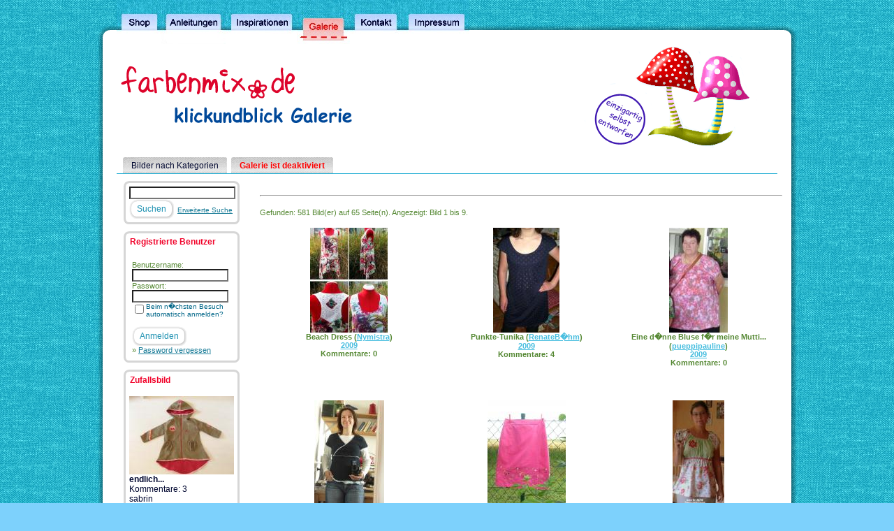

--- FILE ---
content_type: text/html; charset=UTF-8
request_url: https://galerie.farbenmix.de/categories.php?cat_id=121&sessionid=jonm71u8ubbo7lkt91jatutsl7
body_size: 6342
content:
<!DOCTYPE HTML PUBLIC "-//W3C//DTD HTML 4.01 Transitional//EN" "https://www.w3.org/TR/html4/loose.dtd">
<html dir="ltr">
    <head>
        <title>Klickundblick</title>
        <meta http-equiv="content-type" content="text/html; charset=iso-8859-1" />
        <link rel="stylesheet" type="text/css" href="https://images.farbenmix.de/style.css" />
        <link rel="stylesheet" type="text/css" href="./templates/farbenmix/style.css" />
        <link rel="shortcut icon" href="favicon.ico" />
        <script language="javascript" type="text/javascript">
            <!--

            var captcha_reload_count = 0;
            var captcha_image_url = "./captcha.php?sessionid=4fq2qd1bj360d0o37252jo3pv7";
            function new_captcha_image() {
                if (captcha_image_url.indexOf('?') == -1) {
                    document.getElementById('captcha_image').src= captcha_image_url+'?c='+captcha_reload_count;
                } else {
                    document.getElementById('captcha_image').src= captcha_image_url+'&c='+captcha_reload_count;
                }

                document.getElementById('captcha_input').value="";
                document.getElementById('captcha_input').focus();
                captcha_reload_count++;
            }

            function opendetailwindow() { 
                window.open('','detailwindow','toolbar=no,scrollbars=yes,resizable=no,width=680,height=480');
            }
  

            // -->
        </script>
                <link rel="alternate" type="application/rss+xml" title="RSS Feed: 2009 (Neue Bilder)" href="https://galerie.farbenmix.de/rss.php?action=images&amp;cat_id=121" />
            </head>
    <body>
        <div id="art-main">
            <div class="art-Sheet">
                <div class="art-Sheet-tl"></div>
                <div class="art-Sheet-tr"></div>
                <div class="art-Sheet-bl"></div>
                <div class="art-Sheet-br"></div>
                <div class="art-Sheet-tc"></div>
                <div class="art-Sheet-bc"></div>
                <div class="art-Sheet-cl"></div>
                <div class="art-Sheet-cr"></div>
                <div class="art-Sheet-cc"></div>
                <div class="art-Sheet-body">
                    <div class="art-Header">
                        <div class="art-Header-png"></div>
                        <div class="art-Header-jpeg"></div>
                        <div class="art-Header-gif"></div>
                    </div>
                    <div class="art-nav">
                        <div class="l"></div>
                        <div class="r"></div>
                        <ul class="art-menu">
                            <li class="page_item "><a title="Vorschau" href="./categories.php?sessionid=4fq2qd1bj360d0o37252jo3pv7"><span class="l"></span><span class="r"></span><span class="t">Bilder nach Kategorien</span></a></li>
                            <li><span class="art-menu-separator"></span></li>
                            <li class="page_item "><a title="Zusammenarbeit" href="index.php?template=faq_german"><span class="l"></span><span class="r"></span><span class="t"><font color="red"><b>Galerie ist deaktiviert</b></font></span></a></li>
                            <li><span class="art-menu-separator"></span></li>
                        </ul>
                    </div>

                    <div class="art-contentLayout"> 
<table width="960" border="0" cellspacing="0" cellpadding="0" align="center">
    <tr> 
        <td> 

            <table width="958" border="0" cellspacing="0" cellpadding="0">
                <tr> 
                    <td width="200" valign="top">
                        <div class="art-Block">
                            <div class="art-Block-tl"></div>
                            <div class="art-Block-tr"></div>
                            <div class="art-Block-bl"></div>
                            <div class="art-Block-br"></div>
                            <div class="art-Block-tc"></div>
                            <div class="art-Block-bc"></div>
                            <div class="art-Block-cl"></div>
                            <div class="art-Block-cr"></div>
                            <div class="art-Block-cc"></div>
                            <div class="art-Block-body">
                                <div class="art-BlockContent">
                                    <div class="art-BlockContent-body">
                                        <form method="get" action="./search.php?sessionid=4fq2qd1bj360d0o37252jo3pv7">
                                            <input type="text" name="search_keywords" size="30" class="searchinput" value="" />
                                            <span class="art-button-wrapper">
                                                <span class="l"> </span>
                                                <span class="r"> </span>
                                                <input type="submit" value="Suchen" name="search" class="art-button" />
                                            </span>
                                            <a href="./search.php?sessionid=4fq2qd1bj360d0o37252jo3pv7" class="smalltext advsearch">Erweiterte Suche</a>
                                        </form>
                                        <div class="cleared"></div>
                                    </div>
                                </div>
                                <div class="cleared"></div>
                            </div>
                        </div>
                        <div class="art-Block">
                            <div class="art-Block-tl"></div>
                            <div class="art-Block-tr"></div>
                            <div class="art-Block-bl"></div>
                            <div class="art-Block-br"></div>
                            <div class="art-Block-tc"></div>
                            <div class="art-Block-bc"></div>
                            <div class="art-Block-cl"></div>
                            <div class="art-Block-cr"></div>
                            <div class="art-Block-cc"></div>
                            <div class="art-Block-body">
                                <div class="art-BlockContent">
                                    <div class="art-BlockHeader">
                                        <div class="art-header-tag-icon">
                                            <div class="t">Registrierte Benutzer</div>
                                        </div>
                                    </div>
                                    <div class="art-BlockContent-body">
                                        <table width="100%" border="0" cellpadding="4" cellspacing="0">
    <tr> 
        <td valign="top" align="left"> 
            <form action="./login.php?sessionid=4fq2qd1bj360d0o37252jo3pv7" method="post"><input type="hidden" name="__csrf" value="f6e9d495ad16c17dcb008623b8ae082d" />

                Benutzername:<br />
                <input type="text" size="10" name="user_name" class="logininput" />
                <br />
                Passwort:<br />
                <input type="password" size="10" name="user_password" class="logininput" />
                <br />
                <table border="0" cellspacing="0" cellpadding="0">
                    <tr valign="top"> 
                        <td><input type="checkbox" name="auto_login" value="1" /></td>
                        <td><span class="smalltext">Beim n�chsten Besuch automatisch anmelden?</span></td>
                    </tr>
                </table>
                <br />
                <span class="art-button-wrapper">
                    <span class="l"> </span>
                    <span class="r"> </span>
                    <input type="submit" value="Anmelden" name="search" class="art-button" />
                </span>
            </form>
            &raquo; <a href="./member.php?action=lostpassword&amp;sessionid=4fq2qd1bj360d0o37252jo3pv7">Password vergessen</a><br />
    </tr>
</table>
                                        <div class="cleared"></div>
                                    </div>
                                </div>
                                <div class="cleared"></div>
                            </div>
                        </div>
                         
                        <div class="art-Block">
                            <div class="art-Block-tl"></div>
                            <div class="art-Block-tr"></div>
                            <div class="art-Block-bl"></div>
                            <div class="art-Block-br"></div>
                            <div class="art-Block-tc"></div>
                            <div class="art-Block-bc"></div>
                            <div class="art-Block-cl"></div>
                            <div class="art-Block-cr"></div>
                            <div class="art-Block-cc"></div>
                            <div class="art-Block-body">
                                <div class="art-BlockContent">
                                    <div class="art-BlockHeader">
                                        <div class="art-header-tag-icon">
                                            <div class="t">Zufallsbild</div>
                                        </div>
                                    </div>
                                    <div class="art-BlockContent-body">
                                        <a href="./details.php?image_id=42030&amp;sessionid=4fq2qd1bj360d0o37252jo3pv7"><img src="./data/thumbnails/109/SN151018.jpg" border="1" width="150" height="112" alt="endlich..." title="endlich..." /></a><br /><b>endlich...</b><br />
Kommentare: 3<br />sabrin                                        <div class="cleared"></div>
                                    </div>
                                </div>
                                <div class="cleared"></div>
                            </div>
                        </div>
                                                
                        <div class="art-Block">
                            <div class="art-Block-tl"></div>
                            <div class="art-Block-tr"></div>
                            <div class="art-Block-bl"></div>
                            <div class="art-Block-br"></div>
                            <div class="art-Block-tc"></div>
                            <div class="art-Block-bc"></div>
                            <div class="art-Block-cl"></div>
                            <div class="art-Block-cr"></div>
                            <div class="art-Block-cc"></div>
                            <div class="art-Block-body">
                                <div class="art-BlockContent">
                                    <div class="art-BlockContent-body">
                                        <a href="https://www.farbenmix.de/shop/"><img src="./templates/farbenmix/images/farbenmix.gif" alt="farbenmix.de" border="0" /></a><br>
                                        <div class="cleared"></div>
                                    </div>
                                </div>
                                <div class="cleared"></div>
                            </div>
                        </div>				  

                    </td>
                    <!-- Ende navi -->








                    <!-- beginn inhalt -->
                    <td width="1" class="bordercolor" valign="top"><img src="./templates/farbenmix/images/spacer.gif" alt="" width="1" height="1" /></td>
                    <td width="18" valign="top"><img src="./templates/farbenmix/images/spacer.gif" alt="" width="18" height="18" /></td>
                    <td width="748" valign="top"><br />
                        
                        <br /> 
                        <hr size="1" />
                                                <br />
                        Gefunden: 581 Bild(er) auf 65 Seite(n). Angezeigt: Bild 1 bis 9.                        <br />
                        <br />
                                                 <table width="748" border="0" cellspacing="0" cellpadding="0">
                            <tr> 
                                <td class="head1"><table width="100%" border="0" cellpadding="3" cellspacing="1">
<tr class="imagerow1">
<td width="34%" valign="top">
<!-- you wish detail page in a small javascript open window, use <a href="./details.php?image_id=105858&amp;sessionid=4fq2qd1bj360d0o37252jo3pv7" onclick="opendetailwindow()" target="detailwindow"><img src="./data/thumbnails/121/BeachDress431.jpg" border="1" width="111" height="150" alt="Beach Dress" title="Beach Dress" /></a> -->
<center><a href="./details.php?image_id=105858&amp;sessionid=4fq2qd1bj360d0o37252jo3pv7"><img src="./data/thumbnails/121/BeachDress431.jpg" border="1" width="111" height="150" alt="Beach Dress" title="Beach Dress" /></a><br />
<b>Beach Dress</b>  (<a href="./member.php?action=showprofile&amp;user_id=4929&amp;sessionid=4fq2qd1bj360d0o37252jo3pv7">Nymistra</a>)
<br />
<a href="./categories.php?cat_id=121&amp;sessionid=4fq2qd1bj360d0o37252jo3pv7">2009</a><br />
Kommentare: 0<br />
<img src="./templates/farbenmix/images/lightbox_off.gif" border="0" alt="" /><br /><br /><br /></center>
</td>
<td width="34%" valign="top">
<!-- you wish detail page in a small javascript open window, use <a href="./details.php?image_id=69921&amp;sessionid=4fq2qd1bj360d0o37252jo3pv7" onclick="opendetailwindow()" target="detailwindow"><img src="./data/thumbnails/121/DSCI1656_edited.jpg" border="1" width="95" height="150" alt="Punkte-Tunika" title="Punkte-Tunika" /></a> -->
<center><a href="./details.php?image_id=69921&amp;sessionid=4fq2qd1bj360d0o37252jo3pv7"><img src="./data/thumbnails/121/DSCI1656_edited.jpg" border="1" width="95" height="150" alt="Punkte-Tunika" title="Punkte-Tunika" /></a><br />
<b>Punkte-Tunika</b>  (<a href="./member.php?action=showprofile&amp;user_id=5269&amp;sessionid=4fq2qd1bj360d0o37252jo3pv7">RenateB�hm</a>)
<br />
<a href="./categories.php?cat_id=121&amp;sessionid=4fq2qd1bj360d0o37252jo3pv7">2009</a><br />
Kommentare: 4<br />
<img src="./templates/farbenmix/images/lightbox_off.gif" border="0" alt="" /><br /><br /><br /></center>
</td>
<td width="34%" valign="top">
<!-- you wish detail page in a small javascript open window, use <a href="./details.php?image_id=66477&amp;sessionid=4fq2qd1bj360d0o37252jo3pv7" onclick="opendetailwindow()" target="detailwindow"><img src="./data/thumbnails/121/oma.jpg" border="1" width="84" height="150" alt="Eine d�nne Bluse f�r meine Mutti..." title="Eine d�nne Bluse f�r meine Mutti..." /></a> -->
<center><a href="./details.php?image_id=66477&amp;sessionid=4fq2qd1bj360d0o37252jo3pv7"><img src="./data/thumbnails/121/oma.jpg" border="1" width="84" height="150" alt="Eine d�nne Bluse f�r meine Mutti..." title="Eine d�nne Bluse f�r meine Mutti..." /></a><br />
<b>Eine d�nne Bluse f�r meine Mutti...</b>  (<a href="./member.php?action=showprofile&amp;user_id=470&amp;sessionid=4fq2qd1bj360d0o37252jo3pv7">pueppipauline</a>)
<br />
<a href="./categories.php?cat_id=121&amp;sessionid=4fq2qd1bj360d0o37252jo3pv7">2009</a><br />
Kommentare: 0<br />
<img src="./templates/farbenmix/images/lightbox_off.gif" border="0" alt="" /><br /><br /><br /></center>
</td>
</tr>
<tr class="imagerow2">
<td width="34%" valign="top">
<!-- you wish detail page in a small javascript open window, use <a href="./details.php?image_id=63111&amp;sessionid=4fq2qd1bj360d0o37252jo3pv7" onclick="opendetailwindow()" target="detailwindow"><img src="./data/thumbnails/121/Wickelantonella_Jutta_kub.jpg" border="1" width="100" height="150" alt="Ein verflixtes Ding!" title="Ein verflixtes Ding!" /></a> -->
<center><a href="./details.php?image_id=63111&amp;sessionid=4fq2qd1bj360d0o37252jo3pv7"><img src="./data/thumbnails/121/Wickelantonella_Jutta_kub.jpg" border="1" width="100" height="150" alt="Ein verflixtes Ding!" title="Ein verflixtes Ding!" /></a><br />
<b>Ein verflixtes Ding!</b>  (<a href="./member.php?action=showprofile&amp;user_id=2887&amp;sessionid=4fq2qd1bj360d0o37252jo3pv7">jutta</a>)
<br />
<a href="./categories.php?cat_id=121&amp;sessionid=4fq2qd1bj360d0o37252jo3pv7">2009</a><br />
Kommentare: 2<br />
<img src="./templates/farbenmix/images/lightbox_off.gif" border="0" alt="" /><br /><br /><br /></center>
</td>
<td width="34%" valign="top">
<!-- you wish detail page in a small javascript open window, use <a href="./details.php?image_id=62752&amp;sessionid=4fq2qd1bj360d0o37252jo3pv7" onclick="opendetailwindow()" target="detailwindow"><img src="./data/thumbnails/121/Rosa_Rock_mama.jpg" border="1" width="112" height="150" alt="Rosa Rock" title="Rosa Rock" /></a> -->
<center><a href="./details.php?image_id=62752&amp;sessionid=4fq2qd1bj360d0o37252jo3pv7"><img src="./data/thumbnails/121/Rosa_Rock_mama.jpg" border="1" width="112" height="150" alt="Rosa Rock" title="Rosa Rock" /></a><br />
<b>Rosa Rock</b>  (<a href="./member.php?action=showprofile&amp;user_id=4982&amp;sessionid=4fq2qd1bj360d0o37252jo3pv7">Schneckennase</a>)
<br />
<a href="./categories.php?cat_id=121&amp;sessionid=4fq2qd1bj360d0o37252jo3pv7">2009</a><br />
Kommentare: 2<br />
<img src="./templates/farbenmix/images/lightbox_off.gif" border="0" alt="" /><br /><br /><br /></center>
</td>
<td width="34%" valign="top">
<!-- you wish detail page in a small javascript open window, use <a href="./details.php?image_id=60385&amp;sessionid=4fq2qd1bj360d0o37252jo3pv7" onclick="opendetailwindow()" target="detailwindow"><img src="./data/thumbnails/121/ich_imke.jpg" border="1" width="74" height="150" alt="Imke" title="Imke" /></a> -->
<center><a href="./details.php?image_id=60385&amp;sessionid=4fq2qd1bj360d0o37252jo3pv7"><img src="./data/thumbnails/121/ich_imke.jpg" border="1" width="74" height="150" alt="Imke" title="Imke" /></a><br />
<b>Imke</b>  (<a href="./member.php?action=showprofile&amp;user_id=83&amp;sessionid=4fq2qd1bj360d0o37252jo3pv7">Falkcnl</a>)
<br />
<a href="./categories.php?cat_id=121&amp;sessionid=4fq2qd1bj360d0o37252jo3pv7">2009</a><br />
Kommentare: 3<br />
<img src="./templates/farbenmix/images/lightbox_off.gif" border="0" alt="" /><br /><br /><br /></center>
</td>
</tr>
<tr class="imagerow1">
<td width="34%" valign="top">
<!-- you wish detail page in a small javascript open window, use <a href="./details.php?image_id=60384&amp;sessionid=4fq2qd1bj360d0o37252jo3pv7" onclick="opendetailwindow()" target="detailwindow"><img src="./data/thumbnails/121/ich_Ulla.jpg" border="1" width="98" height="150" alt="Ulla" title="Ulla" /></a> -->
<center><a href="./details.php?image_id=60384&amp;sessionid=4fq2qd1bj360d0o37252jo3pv7"><img src="./data/thumbnails/121/ich_Ulla.jpg" border="1" width="98" height="150" alt="Ulla" title="Ulla" /></a><br />
<b>Ulla</b>  (<a href="./member.php?action=showprofile&amp;user_id=83&amp;sessionid=4fq2qd1bj360d0o37252jo3pv7">Falkcnl</a>)
<br />
<a href="./categories.php?cat_id=121&amp;sessionid=4fq2qd1bj360d0o37252jo3pv7">2009</a><br />
Kommentare: 4<br />
<img src="./templates/farbenmix/images/lightbox_off.gif" border="0" alt="" /><br /><br /><br /></center>
</td>
<td width="34%" valign="top">
<!-- you wish detail page in a small javascript open window, use <a href="./details.php?image_id=59657&amp;sessionid=4fq2qd1bj360d0o37252jo3pv7" onclick="opendetailwindow()" target="detailwindow"><img src="./data/thumbnails/121/September_09_006.jpg" border="1" width="112" height="150" alt="...nachgereicht...." title="...nachgereicht...." /></a> -->
<center><a href="./details.php?image_id=59657&amp;sessionid=4fq2qd1bj360d0o37252jo3pv7"><img src="./data/thumbnails/121/September_09_006.jpg" border="1" width="112" height="150" alt="...nachgereicht...." title="...nachgereicht...." /></a><br />
<b>...nachgereicht....</b>  (<a href="./member.php?action=showprofile&amp;user_id=56&amp;sessionid=4fq2qd1bj360d0o37252jo3pv7">Irene F.</a>)
<br />
<a href="./categories.php?cat_id=121&amp;sessionid=4fq2qd1bj360d0o37252jo3pv7">2009</a><br />
Kommentare: 27<br />
<img src="./templates/farbenmix/images/lightbox_off.gif" border="0" alt="" /><br /><br /><br /></center>
</td>
<td width="34%" valign="top">
<!-- you wish detail page in a small javascript open window, use <a href="./details.php?image_id=59605&amp;sessionid=4fq2qd1bj360d0o37252jo3pv7" onclick="opendetailwindow()" target="detailwindow"><img src="./data/thumbnails/121/September_09_007.jpg" border="1" width="112" height="150" alt="Eigentlich..." title="Eigentlich..." /></a> -->
<center><a href="./details.php?image_id=59605&amp;sessionid=4fq2qd1bj360d0o37252jo3pv7"><img src="./data/thumbnails/121/September_09_007.jpg" border="1" width="112" height="150" alt="Eigentlich..." title="Eigentlich..." /></a><br />
<b>Eigentlich...</b>  (<a href="./member.php?action=showprofile&amp;user_id=56&amp;sessionid=4fq2qd1bj360d0o37252jo3pv7">Irene F.</a>)
<br />
<a href="./categories.php?cat_id=121&amp;sessionid=4fq2qd1bj360d0o37252jo3pv7">2009</a><br />
Kommentare: 8<br />
<img src="./templates/farbenmix/images/lightbox_off.gif" border="0" alt="" /><br /><br /><br /></center>
</td>
</tr>
</table>
</td>
                            </tr>
                        </table>
                                                <br />
                        <b class="pagingon">1</b>&nbsp;&nbsp;<a href="categories.php?cat_id=121&amp;sessionid=4fq2qd1bj360d0o37252jo3pv7&amp;page=2" class="paging">2</a>&nbsp;&nbsp;<a href="categories.php?cat_id=121&amp;sessionid=4fq2qd1bj360d0o37252jo3pv7&amp;page=3" class="paging">3</a>&nbsp;&nbsp;<a href="categories.php?cat_id=121&amp;sessionid=4fq2qd1bj360d0o37252jo3pv7&amp;page=4" class="paging">4</a>&nbsp;&nbsp;<a href="categories.php?cat_id=121&amp;sessionid=4fq2qd1bj360d0o37252jo3pv7&amp;page=5" class="paging">5</a>&nbsp;&nbsp;<a href="categories.php?cat_id=121&amp;sessionid=4fq2qd1bj360d0o37252jo3pv7&amp;page=6" class="paging">6</a>&nbsp;&nbsp;<a href="categories.php?cat_id=121&amp;sessionid=4fq2qd1bj360d0o37252jo3pv7&amp;page=2" class="paging">&raquo;</a>&nbsp;&nbsp;<a href="categories.php?cat_id=121&amp;sessionid=4fq2qd1bj360d0o37252jo3pv7&amp;page=65" class="paging">Letzte Seite &raquo;</a>                        <br />
                        <br />
                        <table width="100%" border="0" cellspacing="0" cellpadding="0">
                            <tr> 
                                <td><form method="post" name="jumpbox" action="./categories.php?sessionid=4fq2qd1bj360d0o37252jo3pv7"><input type="hidden" name="__csrf" value="f6e9d495ad16c17dcb008623b8ae082d" />

  <table border="0" cellspacing="0" cellpadding="0">
    <tr> 
	
      <td valign="bottom">
<select name="cat_id" onchange="if (this.options[this.selectedIndex].value != 0){ forms['jumpbox'].submit() }" class="categoryselect">
<option value="0">Kategorie w�hlen</option>
<option value="0">-------------------------------</option>
<option value="220" class="dropdownmarker">Taschenspieler 1, 2, 3 und 4</option>
<option value="7" class="dropdownmarker">Oberteile</option>
<option value="278">-- Herbst / Winter</option>
<option value="312">---- 2018</option>
<option value="304">---- 2017</option>
<option value="263">---- 2016</option>
<option value="249">---- 2015</option>
<option value="235">---- 2014</option>
<option value="221">---- 2013</option>
<option value="205">---- 2012</option>
<option value="187">---- 2011</option>
<option value="170">---- 2010</option>
<option value="127">---- 2009</option>
<option value="107">---- 2008</option>
<option value="83">---- 2007</option>
<option value="56">---- 2006</option>
<option value="23">---- 2005</option>
<option value="277">-- Fr�hling /Sommer</option>
<option value="313">---- 2018</option>
<option value="270">---- 2017</option>
<option value="256">---- 2016</option>
<option value="242">---- 2015</option>
<option value="228">---- 2014</option>
<option value="213">---- 2013</option>
<option value="196">---- 2012</option>
<option value="179">---- 2011</option>
<option value="138">---- 2010</option>
<option value="115">---- 2009</option>
<option value="95">---- 2008</option>
<option value="69">---- 2007</option>
<option value="8">---- 2005</option>
<option value="43">---- 2006</option>
<option value="11" class="dropdownmarker">Hosen</option>
<option value="297">-- Herbst/Winter</option>
<option value="315">---- 2018</option>
<option value="305">---- 2017</option>
<option value="264">---- 2016</option>
<option value="250">---- 2015</option>
<option value="236">---- 2014</option>
<option value="222">---- 2013</option>
<option value="206">---- 2012</option>
<option value="188">---- 2011</option>
<option value="171">---- 2010</option>
<option value="128">---- 2009</option>
<option value="108">---- 2008</option>
<option value="84">---- 2007</option>
<option value="57">---- 2006</option>
<option value="24">---- 2005</option>
<option value="296">-- Fr�hjahr/Sommer</option>
<option value="314">---- 2018</option>
<option value="271">---- 2017</option>
<option value="257">---- 2016</option>
<option value="243">---- 2015</option>
<option value="229">---- 2014</option>
<option value="214">---- 2013</option>
<option value="199">---- 2012</option>
<option value="181">---- 2011</option>
<option value="139">---- 2010</option>
<option value="116">---- 2009</option>
<option value="96">---- 2008</option>
<option value="70">---- 2007</option>
<option value="12">---- 2005</option>
<option value="44">---- 2006</option>
<option value="1" class="dropdownmarker">Kombis</option>
<option value="290">-- Fr�hjahr/Sommer</option>
<option value="316">---- 2018</option>
<option value="273">---- 2017</option>
<option value="258">---- 2016</option>
<option value="244">---- 2015</option>
<option value="230">---- 2014</option>
<option value="215">---- 2013</option>
<option value="198">---- 2012</option>
<option value="180">---- 2011</option>
<option value="136">---- 2010</option>
<option value="114">---- 2009</option>
<option value="94">---- 2008</option>
<option value="68">---- 2007</option>
<option value="2">---- 2005</option>
<option value="42">---- 2006</option>
<option value="3">---- 2004</option>
<option value="291">-- Herbst/Winter</option>
<option value="317">---- 2018</option>
<option value="306">---- 2017</option>
<option value="265">---- 2016</option>
<option value="251">---- 2015</option>
<option value="237">---- 2014</option>
<option value="223">---- 2013</option>
<option value="207">---- 2012</option>
<option value="189">---- 2011</option>
<option value="169">---- 2010</option>
<option value="126">---- 2009</option>
<option value="106">---- 2008</option>
<option value="82">---- 2007</option>
<option value="55">---- 2006</option>
<option value="22">---- 2005</option>
<option value="5" class="dropdownmarker">Jacken und M�ntel</option>
<option value="293">-- Herbst/Winter</option>
<option value="319">---- 2018</option>
<option value="307">---- 2017</option>
<option value="266">---- 2016</option>
<option value="252">---- 2015</option>
<option value="238">---- 2014</option>
<option value="224">---- 2013</option>
<option value="208">---- 2012</option>
<option value="190">---- 2011</option>
<option value="172">---- 2010</option>
<option value="129">---- 2009</option>
<option value="109">---- 2008</option>
<option value="85">---- 2007</option>
<option value="58">---- 2006</option>
<option value="25">---- 2005</option>
<option value="292">-- Fr�hjahr/Sommer</option>
<option value="318">---- 2018</option>
<option value="272">---- 2017</option>
<option value="259">---- 2016</option>
<option value="245">---- 2015</option>
<option value="231">---- 2014</option>
<option value="216">---- 2013</option>
<option value="200">---- 2012</option>
<option value="182">---- 2011</option>
<option value="140">---- 2010</option>
<option value="117">---- 2009</option>
<option value="97">---- 2008</option>
<option value="71">---- 2007</option>
<option value="6">---- 2005</option>
<option value="45">---- 2006</option>
<option value="9" class="dropdownmarker">Kleider und R�cke</option>
<option value="295">-- Herbst/Winter</option>
<option value="321">---- 2018</option>
<option value="308">---- 2017</option>
<option value="267">---- 2016</option>
<option value="255">---- 2015</option>
<option value="239">---- 2014</option>
<option value="225">---- 2013</option>
<option value="209">---- 2012</option>
<option value="191">---- 2011</option>
<option value="173">---- 2010</option>
<option value="130">---- 2009</option>
<option value="111">---- 2008</option>
<option value="86">---- 2007</option>
<option value="59">---- 2006</option>
<option value="26">---- 2005</option>
<option value="294">-- Fr�hjahr/Sommer</option>
<option value="320">---- 2018</option>
<option value="274">---- 2017</option>
<option value="260">---- 2016</option>
<option value="246">---- 2015</option>
<option value="232">---- 2014</option>
<option value="217">---- 2013</option>
<option value="201">---- 2012</option>
<option value="183">---- 2011</option>
<option value="141">---- 2010</option>
<option value="118">---- 2009</option>
<option value="91">---- 2008</option>
<option value="72">---- 2007</option>
<option value="10">---- 2005</option>
<option value="46">---- 2006</option>
<option value="135" class="dropdownmarker">Sewing clothes kids love</option>
<option value="160">-- IMKE</option>
<option value="161">-- DORTJE</option>
<option value="162">-- MANHATTAN</option>
<option value="163">-- AVALON</option>
<option value="164">-- BROOKLYN</option>
<option value="165">-- FELIZ</option>
<option value="166">-- INSA</option>
<option value="167">-- RIVIERA</option>
<option value="168">-- SILVERLAKE</option>
<option value="152" class="dropdownmarker">Baby</option>
<option value="153">-- Kombis</option>
<option value="154">-- Oberteile</option>
<option value="155">-- Hosen</option>
<option value="157">-- Jacken und M�ntel</option>
<option value="156">-- Kleider und R�cke</option>
<option value="159">-- Zubeh�r</option>
<option value="158">-- Sonstiges</option>
<option value="145" class="dropdownmarker">F�r Teenies</option>
<option value="148">-- Kombis</option>
<option value="146">-- Oberteile</option>
<option value="147">-- Hosen</option>
<option value="149">-- Jacken und M�ntel</option>
<option value="150">-- Kleider und R�cke</option>
<option value="151">-- Sonstiges</option>
<option value="21" class="dropdownmarker">Jungs</option>
<option value="299">-- Herbst/Winter</option>
<option value="323">---- 2018</option>
<option value="309">---- 2017</option>
<option value="268">---- 2016</option>
<option value="253">---- 2015</option>
<option value="240">---- 2014</option>
<option value="226">---- 2013</option>
<option value="210">---- 2012</option>
<option value="192">---- 2011</option>
<option value="174">---- 2010</option>
<option value="131">---- 2009</option>
<option value="112">---- 2008</option>
<option value="87">---- 2007</option>
<option value="60">---- 2006</option>
<option value="30">---- 2005</option>
<option value="298">-- Fr�hjahr/Sommer</option>
<option value="322">---- 2018</option>
<option value="275">---- 2017</option>
<option value="261">---- 2016</option>
<option value="247">---- 2015</option>
<option value="233">---- 2014</option>
<option value="218">---- 2013</option>
<option value="202">---- 2012</option>
<option value="184">---- 2011</option>
<option value="142">---- 2010</option>
<option value="119">---- 2009</option>
<option value="98">---- 2008</option>
<option value="73">---- 2007</option>
<option value="54">---- 2006</option>
<option value="61" class="dropdownmarker">N�hen f�r &quot;Gro�e&quot;</option>
<option value="301">-- Herbst/Winter</option>
<option value="325">---- 2018</option>
<option value="311">---- 2017</option>
<option value="310">---- 2016</option>
<option value="254">---- 2015</option>
<option value="241">---- 2014</option>
<option value="227">---- 2013</option>
<option value="211">---- 2012</option>
<option value="193">---- 2011</option>
<option value="176">---- 2010</option>
<option value="133">---- 2009</option>
<option value="113">---- 2008</option>
<option value="88">---- 2007</option>
<option value="62">---- 2006</option>
<option value="300">-- Fr�hjahr/Sommer</option>
<option value="324">---- 2018</option>
<option value="276">---- 2017</option>
<option value="262">---- 2016</option>
<option value="248">---- 2015</option>
<option value="234">---- 2014</option>
<option value="219">---- 2013</option>
<option value="203">---- 2012</option>
<option value="186">---- 2011</option>
<option value="144">---- 2010</option>
<option value="121" selected="selected">---- 2009</option>
<option value="99">---- 2008</option>
<option value="74">---- 2007</option>
<option value="14" class="dropdownmarker">Festliches</option>
<option value="16" class="dropdownmarker">Fasching</option>
<option value="17" class="dropdownmarker">Alt wird neu</option>
<option value="34" class="dropdownmarker">Taschen ...</option>
<option value="13" class="dropdownmarker">Sonstiges</option>
<option value="35">-- W�sche und Badekleidung</option>
<option value="36">-- Raumausstattung</option>
<option value="37">-- M�tzen, Schals...</option>
<option value="38">-- Zum Spielen...</option>
<option value="40">-- Zum Schlafen...</option>
<option value="39">-- Alles andere...</option>
<option value="41">-- Puppenkleidung</option>
<option value="15" class="dropdownmarker">Stricken und H�keln</option>
<option value="63" class="dropdownmarker">Kinder n�hen und werkeln</option>
<option value="65">-- Sonstige Werkarbeiten</option>
<option value="66">-- N�harbeiten</option>
<option value="18" class="dropdownmarker">Sabine</option>
<option value="303">-- Herbst/Winter</option>
<option value="212">---- 2012</option>
<option value="194">---- 2011</option>
<option value="175">---- 2010</option>
<option value="132">---- 2009</option>
<option value="302">-- Fr�hjahr/Sommer</option>
<option value="204">---- 2012</option>
<option value="185">---- 2011</option>
<option value="143">---- 2010</option>
<option value="120">---- 2009</option>
<option value="100">-- 2008</option>
<option value="67">-- 2007</option>
<option value="48">-- 2006</option>
<option value="20">-- 2005</option>
<option value="19">-- 2004</option>
<option value="31" class="dropdownmarker">Tipps und Tricks</option>
<option value="32">-- N�htricks</option>
<option value="33">-- Applikationen</option>
<option value="195" class="dropdownmarker">farbenmix-Adventskalender</option>
<option value="269" class="dropdownmarker">Webb�nder, Webetiketten</option>
</select>
</td>
      <td valign="top"> 
        <input type="submit" value="Go" class="button" />
      </td>
    </tr>
  </table>
</form>
</td>
                                <td align="right"><form method="post" action="categories.php?cat_id=121&amp;sessionid=4fq2qd1bj360d0o37252jo3pv7" name="perpagebox"><input type="hidden" name="__csrf" value="f6e9d495ad16c17dcb008623b8ae082d" />

  <table border="0" cellspacing="0" cellpadding="0">
    <tr>
      <td>Bilder pro Seite:&nbsp;</td>
      <td>
<select onchange="if (this.options[this.selectedIndex].value != 0 && typeof forms['perpagebox'] != 'undefined'){ forms['perpagebox'].submit() }" name="setperpage" class="setperpageselect">
<option value="3">3</option>
<option value="6">6</option>
<option value="9" selected="selected">9</option>
<option value="12">12</option>
<option value="15">15</option>
<option value="18">18</option>
<option value="21">21</option>
<option value="24">24</option>
<option value="27">27</option>
<option value="30">30</option>
</select>
<input type="hidden" name="cat_id" value="121" />
</td>
      <td>
        <input type="submit" value="Go" class="button" />
      </td>
    </tr>
  </table>
</form>
</td>
                            </tr>
                        </table>
                        <p>&nbsp;</p>
                    </td>
                    <td width="19" valign="top"><img src="./templates/farbenmix/images/spacer.gif" alt="" width="19" height="19" /></td>
                </tr>
            </table>
        </td>
    </tr>
</table>
</td>
</tr>

</table>
</div>
<div style="text-align: center">
    <a href="https://farbenmix.de/custom/index/sCustom/76" target="_blank">Datenschutzerkl&auml;rung</a>
</div>
</div>

</div>

</div>
<div id="top_navi">
    <ul>
        <li><a href="https://www.farbenmix.de/"><img src="https://images.farbenmix.de/shop.jpg" alt="Home" /></a></li>
        <li><a href="https://naehzimmer.farbenmix.de"><img src="https://images.farbenmix.de/anleitungen.jpg" alt="Home" /></a></li>
        <li><a href="https://inspiration.farbenmix.de"><img src="https://images.farbenmix.de/inspirationen.jpg" alt="Home" /></a></li>
        <li><a href="https://galerie.farbenmix.de"><img src="https://images.farbenmix.de/galerie-h.jpg" alt="Home" /></a></li>
        <li><a href="https://farbenmix.de/kontaktformular"><img src="https://images.farbenmix.de/kontakt.jpg" alt="Home" /></a></li>
        <li><a href="https://farbenmix.de/impressum"><img src="https://images.farbenmix.de/impressum.jpg" alt="Home" /></a></li>
    </ul>
</div>

<!--
    Bitte beachten Sie, dass der folgende Copyrighthinweis
    auf JEDER Seite die von 4images ausgegeben wird sichtbar 
    sein MUSS. Schriftart, Farbe etc. dürfen an die eigene 
    Website angepasst werden, der Hinweis darf aber unter 
    KEINEN Umständen entfernt oder unsichtbar gemacht werden.
    Auch muss der Hyperlink zu https://www.4homepages.de intakt
    bleiben. Diese Bedingung ist Bestandteil der Lizenz dieser 
    Software. Lesen Sie die Lizenz.txt Datei für weitere 
    Informationen.
        
    Please note that the following copyright notice
    MUST be displayed on each and every page output
    by 4images. You may alter the font, colour etc. but
    you CANNOT remove it, nor change it so that it be,
    to all intents and purposes, invisible. The hyperlink 
    https://www.4homepages.de must also remain intact.
    These conditions are part of the licence this software 
    is released under. See the Licence.txt file for 
    more information.
// -->
<p align="center">
    Powered by <b>4images !</b> 1.7.11    <br />
    Copyright &copy; 2002 <a href="https://www.4homepages.de" target="_blank">4homepages.de</a>
</p>
<!--
<p align="center">
  <a href="https://validator.w3.org/check/referer"><img src="https://validator.w3.org/images/vxhtml10" height="31" width="88" alt="Valid XHTML 1.0!" border="0" /></a>
</p> 
// -->
</body>
<!-- Piwik -->
<script type="text/javascript">
  var _paq = _paq || [];
  _paq.push(["trackPageView"]);
  _paq.push(["enableLinkTracking"]);

  (function() {
    var u=(("https:" == document.location.protocol) ? "https" : "http") + "://sandbox.farbenmix.de/piwik/";
    _paq.push(["setTrackerUrl", u+"piwik.php"]);
    _paq.push(["setSiteId", "4"]);
    var d=document, g=d.createElement("script"), s=d.getElementsByTagName("script")[0]; g.type="text/javascript";
    g.defer=true; g.async=true; g.src=u+"piwik.js"; s.parentNode.insertBefore(g,s);
  })();
</script>
<!-- End Piwik Code -->
</html>


--- FILE ---
content_type: text/css
request_url: https://images.farbenmix.de/style.css
body_size: 5057
content:
/*
Theme Name: farbenmix1
Theme URI: https://farbenmix.de/blog
Description: Artisteer-generated theme
Version: 1.0
Author: Sabine Pollehn
Author URI: https://www.farbenmix.de
Tags: fixed width, three columns, valid XHTML, widgets
*/

/* begin Page */

/* Generated with Artisteer version 2.3.0.21098, file checksum is BC10401E. */

body
{
    margin: 0 auto;
    padding: 0;
    background-color: #3EC8DA;
    background-image: url(https://images.farbenmix.de/Page-BgTexture.jpg);
    background-repeat: repeat;
    background-attachment: scroll;
    background-position: top left;
}

#art-main
{
    position: relative;
    width: 100%;
    left: 0;
    top: 0;
}

li.page_item ul li a, li.page_item ul li a:hover {
    background: url(https://images.farbenmix.de/menuList.png) repeat left top;
    color: #001C69;
    height: 23px;
}


#art-page-background-gradient
{
    background-position: top left;
}


.cleared
{
    float: none;
    clear: both;
    margin: 0;
    padding: 0;
    border: none;
    font-size:1px;
}


form
{
    padding:0 !important;
    margin:0 !important;
}

table.position
{
    position: relative;
    width: 100%;
    table-layout: fixed;
}
/* end Page */

/* begin Box, Sheet */
.art-Sheet
{
    position:relative;
    z-index:0;
    margin:0 auto;
    width: 1000px;
    min-width:49px;
    min-height:49px;
}

.art-Sheet-body
{
    position: relative;
    z-index: 1;
    padding: 27px;
}

.art-Sheet-tr, .art-Sheet-tl, .art-Sheet-br, .art-Sheet-bl, .art-Sheet-tc, .art-Sheet-bc,.art-Sheet-cr, .art-Sheet-cl
{
    position:absolute;
    z-index:-1;
}

.art-Sheet-tr, .art-Sheet-tl, .art-Sheet-br, .art-Sheet-bl
{
    width: 76px;
    height: 76px;
    background-image: url('https://images.farbenmix.de/Sheet-s.png');
}

.art-Sheet-tl
{
    top:0;
    left:0;
    clip: rect(auto, 38px, 38px, auto);
}

.art-Sheet-tr
{
    top: 0;
    right: 0;
    clip: rect(auto, auto, 38px, 38px);
}

.art-Sheet-bl
{
    bottom: 0;
    left: 0;
    clip: rect(38px, 38px, auto, auto);
}

.art-Sheet-br
{
    bottom: 0;
    right: 0;
    clip: rect(38px, auto, auto, 38px);
}

.art-Sheet-tc, .art-Sheet-bc
{
    left: 38px;
    right: 38px;
    height: 76px;
    background-image: url('https://images.farbenmix.de/Sheet-h.png');
}

.art-Sheet-tc
{
    top: 0;
    clip: rect(auto, auto, 38px, auto);
}

.art-Sheet-bc
{
    bottom: 0;
    clip: rect(38px, auto, auto, auto);
}

.art-Sheet-cr, .art-Sheet-cl
{
    top: 38px;
    bottom: 38px;
    width: 76px;
    background-image: url('https://images.farbenmix.de/Sheet-v.png');
}

.art-Sheet-cr
{
    right:0;
    clip: rect(auto, auto, auto, 38px);
}

.art-Sheet-cl
{
    left:0;
    clip: rect(auto, 38px, auto, auto);
}

.art-Sheet-cc
{
    position:absolute;
    z-index:-1;
    top: 38px;
    left: 38px;
    right: 38px;
    bottom: 38px;
    background-color: #FFFFFF;
}


.art-Sheet
{
    margin-top: 36px !important;
}

#art-page-background-simple-gradient, #art-page-background-gradient, #art-page-background-glare
{
    min-width:1000px;
}

/* end Box, Sheet */

/* begin Header */
div.art-Header
{
    margin: 0 auto;
    position: relative;
    z-index:0;
    width: 946px;
    height: 150px;
}

div.art-Header-png
{
    position: absolute;
    z-index:-2;
    top: 0;
    left: 0;
    width: 946px;
    height: 150px;
    background-image: url('https://images.farbenmix.de/Header.png');
    background-repeat: no-repeat;
    background-position: left top;
}


/* end Header */

/* begin Menu */
/* menu structure */

.art-menu a, .art-menu a:link, .art-menu a:visited, .art-menu a:hover
{
    text-align:left;
    text-decoration:none;
    outline:none;
    letter-spacing:normal;
    word-spacing:normal;
}

.art-menu, .art-menu ul
{
    margin: 0;
    padding: 0;
    border: 0;
    list-style-type: none;
    display: block;
}

.art-menu li
{
    margin: 0;
    padding: 0;
    border: 0;
    display: block;
    float: left;
    position: relative;
    z-index: 5;
    background:none;
}

.art-menu li:hover
{
    z-index: 10000;
    white-space: normal;
}

.art-menu li li
{
    float: none;
}

.art-menu ul
{
    visibility: hidden;
    position: absolute;
    z-index: 10;
    left: 0;
    top: 0;
    background:none;
}

.art-menu li:hover>ul
{
    visibility: visible;
    top: 100%;
}

.art-menu li li:hover>ul
{
    top: 0;
    left: 100%;
}

.art-menu:after, .art-menu ul:after
{
    content: ".";
    height: 0;
    display: block;
    visibility: hidden;
    overflow: hidden;
    clear: both;
}
.art-menu, .art-menu ul
{
    min-height: 0;
}

.art-menu ul
{
    background-image: url(https://images.farbenmix.de/spacer.gif);
    padding: 10px 30px 30px 30px;
    margin: -10px 0 0 -30px;
}

.art-menu ul ul
{
    padding: 30px 30px 30px 10px;
    margin: -30px 0 0 -10px;
}





/* menu structure */

.art-menu
{
    padding: 12px 6px 0px 6px;
}

.art-nav
{
    position: relative;
    height: 36px;
    z-index: 100;
}

.art-nav .l, .art-nav .r
{
    position: absolute;
    z-index: -1;
    top: 0;
    height: 36px;
    background-image: url('https://images.farbenmix.de/nav.png');
}

.art-nav .l
{
    left: 0;
    right:0px;
}

.art-nav .r
{
    right: 0;
    width: 946px;
    clip: rect(auto, auto, auto, 946px);
}


/* end Menu */

/* begin MenuItem */
.art-menu ul li
{
    clear: both;
}

.art-menu a
{
    position:relative;
    display: block;
    overflow:hidden;
    height: 24px;
    cursor: pointer;
    text-decoration: none;
    margin-right: 3px;
    margin-left: 3px;
}


.art-menu a .r, .art-menu a .l
{
    position:absolute;
    display: block;
    top:0;
    z-index:-1;
    height: 72px;
    background-image: url('https://images.farbenmix.de/MenuItem.png');
}

.art-menu a .l
{
    left:0;
    right:2px;
}

.art-menu a .r
{
    width:404px;
    right:0;
    clip: rect(auto, auto, auto, 402px);
}

.art-menu a .t 
{
    font-family: Tahoma, Arial, Helvetica, Sans-Serif;
    font-size: 12px;
    font-style: normal;
    font-weight: normal;
    color: #000730;
    padding: 0 10px;
    margin: 0 2px;
    line-height: 24px;
    text-align: center;
}

.art-menu a:hover .l, .art-menu a:hover .r
{
    top:-24px;
}

.art-menu li:hover>a .l, .art-menu li:hover>a .r
{
    top:-24px;
}

.art-menu li:hover a .l, .art-menu li:hover a .r
{
    top:-24px;
}
.art-menu a:hover .t
{
    color: #000730;
}

.art-menu li:hover a .t
{
    color: #000730;
}

.art-menu li:hover>a .t
{
    color: #000730;
}


.art-menu a.active .l, .art-menu a.active .r
{
    top: -48px;
}

.art-menu a.active .t
{
    color: #2E2E2E;
}


/* end MenuItem */

/* begin MenuSubItem */
.art-menu ul a
{
    display:block;
    text-align: center;
    white-space: nowrap;
    height: 20px;
    width: 180px;
    overflow:hidden;
    line-height: 20px;
    margin-right: auto;


    background-image: url('https://images.farbenmix.de/subitem-bg.png');
    background-position: left top;
    background-repeat: repeat-x;
    border-width: 0px;
    border-style: solid;
}

.art-nav ul.art-menu ul span, .art-nav ul.art-menu ul span span
{
    display: inline;
    float: none;
    margin: inherit;
    padding: inherit;
    background-image: none;
    text-align: inherit;
    text-decoration: inherit;
}

.art-menu ul a, .art-menu ul a:link, .art-menu ul a:visited, .art-menu ul a:hover, .art-menu ul a:active, .art-nav ul.art-menu ul span, .art-nav ul.art-menu ul span span
{
    text-align: left;
    text-indent: 12px;
    text-decoration: none;
    line-height: 20px;
    color: #404040;
    font-family: Tahoma, Arial, Helvetica, Sans-Serif;
    font-size: 12px;
    font-style: normal;
    font-weight: normal;
}

.art-menu ul ul a
{
    margin-left: auto;
}

.art-menu ul li a:hover
{
    color: #020B0D;
    background-position: 0 -20px;
}

.art-menu ul li:hover>a
{
    color: #020B0D;
    background-position: 0 -20px;
}

.art-nav .art-menu ul li a:hover span, .art-nav .art-menu ul li a:hover span span
{
    color: #020B0D;
}

.art-nav .art-menu ul li:hover>a span, .art-nav .art-menu ul li:hover>a span span
{
    color: #020B0D;
}


/* end MenuSubItem */

/* begin ContentLayout */
.art-contentLayout
{
    position: relative;
    margin-bottom: 0px;
    width: 946px;
}
/* end ContentLayout */

/* begin Box, Block */
.art-Block
{
    position:relative;
    z-index:0;
    margin:0 auto;
    min-width:17px;
    min-height:17px;
}

.art-Block-body
{
    position: relative;
    z-index: 1;
    padding: 0px;
}

.art-Block-tr, .art-Block-tl, .art-Block-br, .art-Block-bl, .art-Block-tc, .art-Block-bc,.art-Block-cr, .art-Block-cl
{
    position:absolute;
    z-index:-1;
}

.art-Block-tr, .art-Block-tl, .art-Block-br, .art-Block-bl
{
    width: 16px;
    height: 16px;
    background-image: url('https://images.farbenmix.de/Block-s.png');
}

.art-Block-tl
{
    top:0;
    left:0;
    clip: rect(auto, 8px, 8px, auto);
}

.art-Block-tr
{
    top: 0;
    right: 0;
    clip: rect(auto, auto, 8px, 8px);
}

.art-Block-bl
{
    bottom: 0;
    left: 0;
    clip: rect(8px, 8px, auto, auto);
}

.art-Block-br
{
    bottom: 0;
    right: 0;
    clip: rect(8px, auto, auto, 8px);
}

.art-Block-tc, .art-Block-bc
{
    left: 8px;
    right: 8px;
    height: 16px;
    background-image: url('https://images.farbenmix.de/Block-h.png');
}

.art-Block-tc
{
    top: 0;
    clip: rect(auto, auto, 8px, auto);
}

.art-Block-bc
{
    bottom: 0;
    clip: rect(8px, auto, auto, auto);
}

.art-Block-cr, .art-Block-cl
{
    top: 8px;
    bottom: 8px;
    width: 16px;
    background-image: url('https://images.farbenmix.de/Block-v.png');
}

.art-Block-cr
{
    right:0;
    clip: rect(auto, auto, auto, 8px);
}

.art-Block-cl
{
    left:0;
    clip: rect(auto, 8px, auto, auto);
}

.art-Block-cc
{
    position:absolute;
    z-index:-1;
    top: 8px;
    left: 8px;
    right: 8px;
    bottom: 8px;
    background-color: #FFFFFF;
}


.art-Block
{
    margin: 10px;
}

/* end Box, Block */

/* begin BlockHeader */
.art-BlockHeader
{
    position:relative;
    z-index:0;
    height: 30px;
    padding: 0 8px;
    margin-bottom: 0px;
}

.art-BlockHeader .t
{
    height: 30px;
    color: #F1042B;
    font-family: Tahoma, Arial, Helvetica, Sans-Serif;
    font-size: 12px;
    font-style: normal;
    font-weight: bold;
    white-space : nowrap;
    padding: 0 1px;
    line-height: 30px;	
}




/* end BlockHeader */

/* begin Box, BlockContent */
.art-BlockContent
{
    position:relative;
    z-index:0;
    margin:0 auto;
    min-width:1px;
    min-height:1px;
}

.art-BlockContent-body
{
    position: relative;
    z-index: 1;
    padding: 8px;
}



.art-BlockContent-body
{
    color:#000730;
    font-family: Tahoma, Arial, Helvetica, Sans-Serif;
    font-size: 12px;
    font-style: normal;
    font-weight: normal;
}

.art-BlockContent-body a:link
{
    color: #1B7D98;
    font-family: Tahoma, Arial, Helvetica, Sans-Serif;
    text-decoration: underline;
}

.art-BlockContent-body a:visited, .art-BlockContent-body a.visited
{
    color: #949494;
    font-family: Tahoma, Arial, Helvetica, Sans-Serif;
    text-decoration: underline;
}

.art-BlockContent-body a:hover, .art-BlockContent-body a.hover
{
    color: #23A4C7;
    font-family: Tahoma, Arial, Helvetica, Sans-Serif;
    text-decoration: none;
}

.art-BlockContent-body ul
{
    list-style-type: none;
    color: #545454;
    margin:0;
    padding:0;
}

.art-BlockContent-body li
{
    font-family: Tahoma, Arial, Helvetica, Sans-Serif;
    font-size: 12px;
    text-decoration: none;
}

.art-BlockContent-body ul li
{
    padding:1px 0 1px 20px;
    background-image: url('https://images.farbenmix.de/BlockContentBullets.png');
    background-repeat:no-repeat;
    margin:0.5em 0 0.5em 0;
    line-height:1.2em;
}

/* end Box, BlockContent */

/* begin Box, Post */
.art-Post
{
    position:relative;
    z-index:0;
    margin:0 auto;
    min-width:1px;
    min-height:1px;
}

.art-Post-body
{
    position: relative;
    z-index: 1;
    padding: 0px;
}



.art-Post
{
    margin: 0px;
}

/* Start images */
a img
{
    border: 0;
}

.art-article img, img.art-article
{
    margin: 1em;
}

.art-metadata-icons img
{
    border: none;
    vertical-align: middle;
    margin: 2px;
}
/* Finish images */

/* Start tables */

.art-article table, table.art-article
{
    border-collapse: collapse;
    margin: 1px;
    width:auto;
}

.art-article table, table.art-article .art-article tr, .art-article th, .art-article td
{
    background-color:Transparent;
}

.art-article th, .art-article td
{
    padding: 2px;
    border: dashed 1px #A6A6A6;
    vertical-align: top;
    text-align:left;
}

.art-article th
{
    text-align: center;
    vertical-align: middle;
    padding: 7px;
}

/* Finish tables */

pre
{
    overflow: auto;
    padding: 0.1em;
}

/* end Box, Post */

/* begin PostHeaderIcon */
.art-PostHeader
{
    text-decoration:none;
    margin: 0.2em 0;
    padding: 0;
    font-weight:normal;
    font-style:normal;
    letter-spacing:normal;
    word-spacing:normal;
    font-variant:normal;
    text-decoration:none;
    font-variant:normal;
    text-transform:none;
    text-align:left;
    text-indent:0;
    line-height:inherit;
    font-family: Arial, Helvetica, Sans-Serif;
    font-size: 22px;
    font-style: normal;
    font-weight: bold;
    text-align: left;
    color: #0C3945;
}

.art-PostHeader a, .art-PostHeader a:link, .art-PostHeader a:visited, .art-PostHeader a:hover
{
    font-family: Arial, Helvetica, Sans-Serif;
    font-size: 22px;
    font-style: normal;
    font-weight: bold;
    text-align: left;
    margin:0;
    color: #0C3945;
}

/* end PostHeaderIcon */

/* begin PostHeader */
.art-PostHeader a:link
{
    font-family: Arial, Helvetica, Sans-Serif;
    text-decoration: none;
    text-align: left;
    color: #0F4757;
}

.art-PostHeader a:visited, .art-PostHeader a.visited
{
    font-family: Arial, Helvetica, Sans-Serif;
    text-decoration: none;
    text-align: left;
    color: #4D4D4D;
}

.art-PostHeader a:hover, .art-PostHeader a.hovered
{
    font-family: Arial, Helvetica, Sans-Serif;
    text-decoration: none;
    text-align: left;
    color: #1B7D98;
}
/* end PostHeader */

/* begin PostIcons */
.art-PostHeaderIcons
{
    padding:1px;
}

.art-PostHeaderIcons, .art-PostHeaderIcons a, .art-PostHeaderIcons a:link, .art-PostHeaderIcons a:visited, .art-PostHeaderIcons a:hover
{
    font-family: Tahoma, Arial, Helvetica, Sans-Serif;
    font-size: 11px;
    color: #545454;
}

.art-PostHeaderIcons a, .art-PostHeaderIcons a:link, .art-PostHeaderIcons a:visited, .art-PostHeaderIcons a:hover
{
    margin:0;
}

.art-PostHeaderIcons a:link
{
    font-family: Tahoma, Arial, Helvetica, Sans-Serif;
    text-decoration: underline;
    color: #1B7D98;
}

.art-PostHeaderIcons a:visited, .art-PostHeaderIcons a.visited
{
    font-family: Tahoma, Arial, Helvetica, Sans-Serif;
    text-decoration: underline;
    color: #1B7D98;
}

.art-PostHeaderIcons a:hover, .art-PostHeaderIcons a.hover
{
    font-family: Tahoma, Arial, Helvetica, Sans-Serif;
    text-decoration: none;
    color: #23A4C7;
}
/* end PostIcons */

/* begin PostContent */
/* Content Text Font & Color (Default) */
body
{
    font-family: Tahoma, Arial, Helvetica, Sans-Serif;
    font-size: 12px;
    font-style: normal;
    font-weight: normal;
    color: #292929;
}


.art-PostContent p 
{
    margin: 0.5em 0;
}

.art-PostContent, .art-PostContent p
{
    font-family: Tahoma, Arial, Helvetica, Sans-Serif;
    font-size: 12px;
    font-style: normal;
    font-weight: normal;
    text-align: justify;
    color: #292929;
    line-height: 1.5;
}

.art-PostContent
{
    margin:0;
}


/* Start Content link style */
/*
The right order of link pseudo-classes: Link-Visited-Hover-Focus-Active.
https://www.w3schools.com/CSS/css_pseudo_classes.asp
https://meyerweb.com/eric/thoughts/2007/06/11/who-ordered-the-link-states/
*/
a
{
    font-family: Tahoma, Arial, Helvetica, Sans-Serif;
    text-decoration: underline;
    color: #49BEDF;
}

/* Adds special style to an unvisited link. */
a:link
{
    font-family: Tahoma, Arial, Helvetica, Sans-Serif;
    text-decoration: underline;
    color: #49BEDF;
}

/* Adds special style to a visited link. */
a:visited, a.visited
{
    font-family: Tahoma, Arial, Helvetica, Sans-Serif;
    text-decoration: underline;
    color: #23A4C7;
}

/* :hover - adds special style to an element when you mouse over it. */
a:hover, a.hover
{
    font-family: Tahoma, Arial, Helvetica, Sans-Serif;
    text-decoration: underline;
    color: #F1042B;
}

/* Finish Content link style */

/* Resert some headings default style & links default style for links in headings*/
h1, h2, h3, h4, h5, h6,
h1 a, h2 a, h3 a, h4 a, h5 a, h6 a
h1 a:hover, h2 a:hover, h3 a:hover, h4 a:hover, h5 a:hover, h6 a:hover
h1 a:visited, h2 a:visited, h3 a:visited, h4 a:visited, h5 a:visited, h6 a:visited
{
    font-weight: normal;
    font-style: normal;
    text-decoration: none;
}


/* Start Content headings Fonts & Colors  */
h1, h1 a, h1 a:link, h1 a:visited, h1 a:hover
{
    font-family: Arial, Helvetica, Sans-Serif;
    font-size: 28px;
    font-style: normal;
    font-weight: bold;
    text-align: left;
    color: #1B7D98;
}

h2, h2 a, h2 a:link, h2 a:visited, h2 a:hover
{
    font-family: Arial, Helvetica, Sans-Serif;
    font-size: 22px;
    font-style: normal;
    font-weight: bold;
    text-align: left;
    color: #1B7D98;
}

h3, h3 a, h3 a:link, h3 a:visited, h3 a:hover
{
    font-family: Arial, Helvetica, Sans-Serif;
    font-size: 18px;
    font-style: normal;
    font-weight: bold;
    text-align: left;
    color: #3B3B3B;
}

h4, h4 a, h4 a:link, h4 a:visited, h4 a:hover
{
    font-family: Arial, Helvetica, Sans-Serif;
    font-size: 16px;
    font-style: normal;
    font-weight: bold;
    text-align: left;
    color: #0C3945;
}

h5, h5 a, h5 a:link, h5 a:visited, h5 a:hover
{
    font-family: Arial, Helvetica, Sans-Serif;
    font-size: 14px;
    font-style: normal;
    font-weight: bold;
    text-align: left;
    color: #0C3945;
}

h6, h6 a, h6 a:link, h6 a:visited, h6 a:hover
{
    font-family: Arial, Helvetica, Sans-Serif;
    font-size: 14px;
    font-style: normal;
    font-weight: bold;
    text-align: left;
    color: #0C3945;
}
/* Finish Content headings Fonts & Colors  */
/* end PostContent */

/* begin PostBullets */
/* Start Content list */
ol, ul
{
    color: #545454;
    margin:1em 0 1em 2em;
    padding:0;
    font-family: Tahoma, Arial, Helvetica, Sans-Serif;
    font-size: 12px;
}

li ol, li ul
{
    margin:0.5em 0 0.5em 2em;
    padding:0;
}

li 
{
    margin:0.2em 0;
    padding:0;
}

ul
{
    list-style-type: none;
}

ol
{
    list-style-position:inside;

}



.art-Post li
{
    padding:0px 0 0px 11px;
    line-height:1.2em;
}

.art-Post ol li, .art-Post ul ol li
{
    background: none;
    padding-left:0;
}

.art-Post ul li, .art-Post ol ul li 
{
    background-image: url('https://images.farbenmix.de/PostBullets.png');
    background-repeat:no-repeat;
    padding-left:11px;
}


/* Finish Content list */
/* end PostBullets */

/* begin PostQuote */
/* Start blockquote */
blockquote,
blockquote p,
.art-PostContent blockquote p
{
    color:#0F0F0F;
    font-family: Tahoma, Arial, Helvetica, Sans-Serif;
    font-style: italic;
    font-weight: normal;
    text-align: left;
}

blockquote,
.art-PostContent blockquote
{
    margin:10px 10px 10px 50px;
    padding:5px 5px 5px 28px;
    background-color:#E0E0E0;
    background-image:url('https://images.farbenmix.de/PostQuote.png');
    background-position:left top;
    background-repeat:no-repeat;
}


/* Finish blockuote */
/* end PostQuote */

/* begin PostIcons */
.art-PostFooterIcons
{
    padding:1px;
    margin-top: 2em;
}

.art-PostFooterIcons, .art-PostFooterIcons a, .art-PostFooterIcons a:link, .art-PostFooterIcons a:visited, .art-PostFooterIcons a:hover
{
    font-family: Tahoma, Arial, Helvetica, Sans-Serif;
    font-size: 11px;
    text-decoration: none;
    color: #696969;
}

.art-PostFooterIcons a, .art-PostFooterIcons a:link, .art-PostFooterIcons a:visited, .art-PostFooterIcons a:hover
{
    margin:0;
}

.art-PostFooterIcons a:link
{
    font-family: Tahoma, Arial, Helvetica, Sans-Serif;
    text-decoration: underline;
    color: #1B7D98;
}

.art-PostFooterIcons a:visited, .art-PostFooterIcons a.visited
{
    font-family: Tahoma, Arial, Helvetica, Sans-Serif;
    text-decoration: underline;
    color: #1B7D98;
}

.art-PostFooterIcons a:hover, .art-PostFooterIcons a.hover
{
    font-family: Tahoma, Arial, Helvetica, Sans-Serif;
    text-decoration: none;
    color: #23A4C7;
}
/* end PostIcons */

/* begin Button */
.art-button-wrapper .art-button
{
    display:inline-block;
    width: auto;
    outline:none;
    border:none;
    background:none;
    line-height:28px;
    margin:0 !important;
    padding:0 !important;
    overflow: visible;
    cursor: default;
    text-decoration: none !important;
    z-index:0;
}

.art-button-wrapper
{
    display:inline-block;
    position:relative;
    height: 28px;
    overflow:hidden;
    white-space: nowrap;
    width: auto;
    z-index:0;
}

.firefox2 .art-button-wrapper
{
    display:block;
    float:left;
}

.art-button-wrapper .art-button
{
    display:block;
    height: 28px;
    font-family: Tahoma, Arial, Helvetica, Sans-Serif;
    font-size: 12px;
    font-style: normal;
    font-weight: normal;
    white-space: nowrap;
    text-align: left;
    padding: 0 11px !important;
    line-height: 28px;
    text-decoration: none !important;
    color: #1F92B2 !important;
}

input, select
{
    font-family: Tahoma, Arial, Helvetica, Sans-Serif;
    font-size: 12px;
    font-style: normal;
    font-weight: normal;
}

.art-button-wrapper.hover .art-button, .art-button:hover
{
    color: #F2F2F2 !important;
    text-decoration: none !important;
}

.art-button-wrapper.active .art-button
{
    color: #F2F2F2 !important;
}

.art-button-wrapper .l, .art-button-wrapper .r
{
    display:block;
    position:absolute;
    z-index:-1;
    height: 84px;
    background-image: url('https://images.farbenmix.de/Button.png');
}

.art-button-wrapper .l
{
    left:0;
    right:14px;
}

.art-button-wrapper .r
{
    width:417px;
    right:0;
    clip: rect(auto, auto, auto, 403px);
}

.art-button-wrapper.hover .l, .art-button-wrapper.hover .r, .art-button-wrapper:hover span.l, .art-button-wrapper:hover span.r
{
    top: -28px;
}

.art-button-wrapper.active .l, .art-button-wrapper.active .r
{
    top: -56px;
}


/* end Button */

/* begin Footer */
.art-Footer
{
    position:relative;
    z-index:0;
    overflow:hidden;
    width: 946px;
    margin: 5px auto 0px auto;
}

.art-Footer .art-Footer-inner
{
    height:1%;
    position: relative;
    z-index: 0;
    padding: 8px;
    text-align: center;
}

.art-Footer .art-Footer-background
{
    position:absolute;
    z-index:-1;
    background-repeat:no-repeat;
    background-image: url('https://images.farbenmix.de/Footer.png');
    width: 946px;
    height: 150px;
    bottom:0;
    left:0;
}


.art-rss-tag-icon
{
    position: relative;
    display:block;
    float:left;
    background-image: url('https://images.farbenmix.de/rssIcon.png');
    background-position: center right;
    background-repeat: no-repeat;
    margin: 0 5px 0 0;
    height: 32px;
    width: 17px;
    cursor: default;
}




.art-Footer .art-Footer-text p
{
    margin: 0;
}

.art-Footer .art-Footer-text
{
    display:inline-block;
    color:#595959;
    font-family: Tahoma, Arial, Helvetica, Sans-Serif;
    font-size: 11px;
}

.art-Footer .art-Footer-text a:link
{
    text-decoration: none;
    color: #0F4452;
    font-family: Tahoma, Arial, Helvetica, Sans-Serif;
    text-decoration: underline;
}

.art-Footer .art-Footer-text a:visited
{
    text-decoration: none;
    color: #4A4A4A;
    font-family: Tahoma, Arial, Helvetica, Sans-Serif;
    text-decoration: underline;
}

.art-Footer .art-Footer-text a:hover
{
    text-decoration: none;
    color: #16677E;
    font-family: Tahoma, Arial, Helvetica, Sans-Serif;
    text-decoration: none;
}
/* end Footer */

/* begin PageFooter */
.art-page-footer, .art-page-footer a, .art-page-footer a:link, .art-page-footer a:visited, .art-page-footer a:hover
{
    font-family:Arial;
    font-size:10px;
    letter-spacing:normal;
    word-spacing:normal;
    font-style:normal;
    font-weight:normal;
    text-decoration:underline;
    color:#1F8EAD;
}

.art-page-footer
{
    margin:1em;
    text-align:center;
    text-decoration:none;
    color:#666666;
}
/* end PageFooter */

/* begin LayoutCell */
.art-contentLayout .art-content
{
    position: relative;
    margin: 0;
    padding: 0;
    border: 0;
    float: left;
    overflow: hidden;
    width: 675px;/*BW 0006 */
}
.art-contentLayout .art-content-sidebar1
{
    position: relative;
    margin: 0;
    padding: 0;
    border: 0;
    float: left;
    overflow: hidden;
    width: 756px;
}
.art-contentLayout .art-content-sidebar2
{
    position: relative;
    margin: 0;
    padding: 0;
    border: 0;
    float: left;
    overflow: hidden;
    width: 756px;
}
.art-contentLayout .art-content-wide
{
    position: relative;
    margin: 0;
    padding: 0;
    border: 0;
    float: left;
    overflow: hidden;
    width: 945px;
}
/* end LayoutCell */

/* begin LayoutCell */
.art-contentLayout .art-sidebar1
{
    position: relative;
    margin: 0;
    padding: 0;
    border: 0;
    float: left;
    overflow: hidden;
    width: 270px;
}
/* end LayoutCell */

/* begin LayoutCell */
.art-contentLayout .art-sidebar2
{
    position: relative;
    margin: 0;
    padding: 0;
    border: 0;
    float: left;
    overflow: hidden;
    width: 270px;
}
/* end LayoutCell */



.commentlist, .commentlist li
{
    background: none;
}

.commentlist li li
{
    margin-left:30px;
}

.commentlist li .avatar
{
    float: right;
    border: 1px solid #eee;
    padding: 2px;
    margin:1px;
    background: #fff;
}

.commentlist li cite
{
    font-size:1.2em;
}

#commentform textarea
{
    width: 100%;
}

img.wp-smiley
{
    border:none;
    margin:0;
    padding:0;
}

.navigation
{
    display: block;
    text-align: center;
}

/* Recommended by https://codex.wordpress.org/CSS */
/* Begin */
.aligncenter, div.aligncenter, .art-article .aligncenter img, .aligncenter img.art-article, .aligncenter img, img.aligncenter
{
    display: block;
    margin-left: auto;
    margin-right: auto;
}

.alignleft
{
    float: left;
}

.alignright
{
    float: right;
}

.alignright img, img.alignright
{
    margin: 1em;
    margin-right: 0;
}

.alignleft img, img.alignleft
{
    margin: 1em;
    margin-left: 0;
}

.wp-caption
{
    border: 1px solid #ddd;
    text-align: center;
    background-color: #f3f3f3;
    padding-top: 4px;
    margin: 10px;
}

.wp-caption img
{
    margin: 0;
    padding: 0;
    border: 0 none;
}

.wp-caption p.wp-caption-text
{
    font-size: 11px;
    line-height: 17px;
    padding: 0 4px 5px;
    margin: 0;
}
/* End */


.hidden
{
    display: none;
}

/* Calendar */
#wp-calendar {
    empty-cells: show;
    margin: 10px auto 0;
    width: 155px;
}

#wp-calendar #next a {
    padding-right: 10px;
    text-align: right;
}

#wp-calendar #prev a {
    padding-left: 10px;
    text-align: left;
}

#wp-calendar a {
    display: block;
}

#wp-calendar caption {
    text-align: center;
    width: 100%;
}

#wp-calendar td {
    padding: 3px 0;
    text-align: center;
}

.gallery {
    letter-spacing: normal;
}

#top_navi {
    position: absolute;
    top: 0;
    left: 50%;
    width: 946px;
    margin-left: -473px;
}

#top_navi ul {
    margin: 0;
}

#top_navi li {
    float: left;
    margin: 0;
}

--- FILE ---
content_type: text/css
request_url: https://galerie.farbenmix.de/templates/farbenmix/style.css
body_size: 1010
content:
body {
  background-color: #7DD1FC; 
  color: #558833;
  font-family: Tahoma, Verdana, Arial, Helvetica, sans-serif;
  font-size: 12px;
}

hr {
  height: 1px; 
  color: #558833;
  background-color: #ffffff;
}

ul, li, p, td {
  color: #558833;
  font-family: Tahoma, Verdana, Arial, Helvetica, sans-serif;
  font-size: 11px;
}

div.art-Header-png
{
    background-image: url('https://images.farbenmix.de/kublinks.gif');
    background-position: left center;
}

div.art-Header-gif
{
    position: absolute;
    z-index:-2;
    top: 0;
    left: 0;
    width: 946px;
    height: 150px;
    background-image: url('https://images.farbenmix.de/kubrechts.gif');
    background-repeat: no-repeat;
    background-position: right top;
}

.tablehead {
  background-color: #7dd1fc;
  color:#558833;
}



.bordercolor {
  background-color: #ffffff;
}




.tablebgcolor {
  background-color: #ffffff;
  color: #558833;
}

.navbar {
  background-color: #7dd1fc;
  color: #558833;
}

.row1 {
  background-color: #ffffff;
  color: #558833;
}

.row2 {
  background-color: #ffffff;
  color: #558833;
}

.row3 {
  background-color: #df0000;
  color: #558833; 
}

.row4 {
  background-color: #7DD1FC;
  color: #006688;
}

.head3 {
  background-color: #7DD1FC;
  color: #006688;
  font-family: Tahoma, Verdana, Arial, Helvetica, sans-serif;
  font-size: 11px;
  font-weight: bold;
}
.head1 {
  background-color: #ffffff;
  color: #006688;
  font-family: Tahoma, Verdana, Arial, Helvetica, sans-serif;
  font-size: 11px;
  font-weight: bold;
}

.head11:hover {
  background-color: #000688;
  color: #006688;
  font-family: Tahoma, Verdana, Arial, Helvetica, sans-serif;
  font-size: 11px;
  font-weight: bold;
}

.head2 {
  background-color: #ffffff;
  color: #006688;
  font-family: Tahoma, Verdana, Arial, Helvetica, sans-serif;
  font-size: 11px;
  font-weight: bold;
}

.title {
  font-family: Arial,Helvetica,sans-serif;
  font-size: 16px;
  font-weight: bold;
  color: #006688;
}

.clickstream {
  font-family: Tahoma,Verdana,Arial,Helvetica,sans-serif;
  color: #006688;
  font-size: 11px;
}

.smalltext {
  font-family: Tahoma,Verdana,Arial,Helvetica,sans-serif;
  color: #006688;
  font-size: 10px;
  font-weight: normal;
}

.marktext {
  color: #006688;
  background-color: #ffffff;
}

.new {
  font-family: Tahoma,Verdana,Arial,Helvetica,sans-serif;
  font-size: 11px;
  color: #DF0000;
  
}


a {
  color: #006688;
  TEXT-DECORATION: none; 
}


A.text:link
{
COLOR: #006688; TEXT-DECORATION: none; 
FONT-STYLE: normal; 
font-family: Helvetica, sans-serif, Arial; 
font-size: 12px; 
font-weight: normal;
text-decoration: none;
}

A.text:visited
{
COLOR: #006688; 
TEXT-DECORATION: none; 
FONT-STYLE: normal; 
font-family: Helvetica, sans-serif, Arial; 
font-size: 12px; 
font-weight: normal;
}


a:hover { /* wenn maus drueber */
text-decoration: underline;
  color: #df0000;

}

form {
  font-family: Tahoma,Verdana,Arial,Helvetica,sans-serif;
  font-size: 11px;
}

.logininput {
  background-color: #ffffff;
  font-family: Tahoma,Verdana,Arial,Helvetica,sans-serif;
  color: #FF0099;
  font-size: 11px;
  width: 130px;
}

.searchinput {
  background-color: #FFFFFF;
  font-family: Tahoma,Verdana,Arial,Helvetica,sans-serif;
  color: #FF0099;
  font-size: 11px;
  width: 96%;
}

.textarea {
  font-family: Tahoma,Verdana,Arial,Helvetica,sans-serif;
  color: #006688;
  font-size: 11px;
  width: 230px;
}

.input {
  font-family: Tahoma,Verdana,Arial,Helvetica,sans-serif;
  color: #FF0099;
  font-size: 11px;
  width: 230px;
}

.select {
  font-family: Tahoma,Verdana,Arial,Helvetica,sans-serif;
  color: #FF0099;
  font-size: 11px;
}

.setperpageselect {
  font-family: Tahoma,Verdana,Arial,Helvetica,sans-serif;
  color: #006688;
  font-size: 11px;
}

.categoryselect {
  font-family: Tahoma,Verdana,Arial,Helvetica,sans-serif;
  color: #006688;
  font-size: 11px;
}

.dropdownmarker {
  font-family: Tahoma,Verdana,Arial,Helvetica,sans-serif;
  background-color: #FFFFFF;
  color: #558833;
  font-size: 11px;
}

.button {
  font-family:  Tahoma,Verdana,Arial, Helvetica, sans-serif;
  background-color: #DF0000;
  color: #ffffff;
  font-size: 11px;
  font-weight: bold;
}

/*--Categories------------------------------------------------*/
.catbgcolor {
  background-color:#ffffff; 
}

.maincat {
  font-family: Tahoma,Verdana,Arial,Helvetica,sans-serif;
  font-size: 11px;
  font-weight: bold;
  color: #006688;
  background-color: #7dd1fc;
  
}

.subcat {
  font-family: Tahoma,Verdana,Arial,Helvetica,sans-serif;
  font-size: 10px;
  font-weight: bold;
}

/*--Images----------------------------------------------------*/
.imagerow1 {
  background-color: #ffffff;
  color: #558833;
}

.imagerow2 {
  background-color: #ffffff;
  color: #558833;
}

/*--Comments--------------------------------------------------*/
.commentrow1 {
  background-color: #FFFFFF;
  color: #006688;

}

.commentrow2 {
  background-color: #FFFFFF;
  color: #006688;
  border-color: #7DD1FC;
}

.commentspacerrow {
  background-color: #7dd1fc;
  color: #006688;

}

.commenttextarea {
  font-family: Tahoma,Verdana,Arial,Helvetica,sans-serif;
  color: #006688;
  font-size: 11px;
  width: 270px;
}

.commentinput {
  font-family: Tahoma,Verdana,Arial,Helvetica,sans-serif;
  color: #FF0099;
  font-size: 11px;
  width: 270px;
}

#table1 {
    margin-top: 10px;
}

.advsearch {
    position: absolute;
    right: 10px;
    bottom: 15px;
}